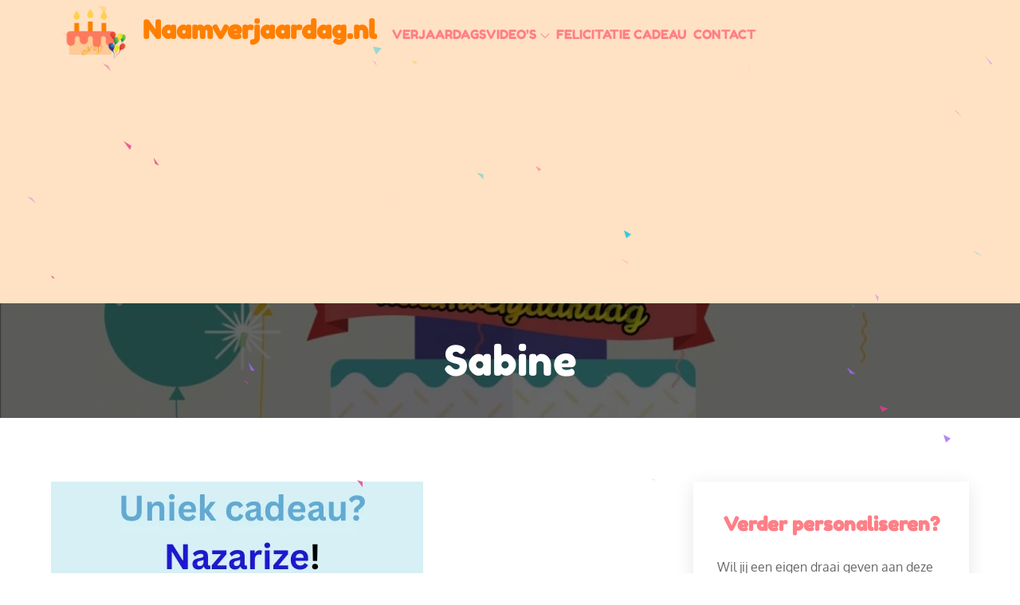

--- FILE ---
content_type: text/html; charset=UTF-8
request_url: https://naamverjaardag.nl/wp-admin/admin-ajax.php?action=papier_mache
body_size: -76
content:
{"target":"papier-mache","max":35,"props":["triangle"],"colors":[[165,104,246],[230,61,135],[0,199,228],[253,214,126]]}

--- FILE ---
content_type: text/html; charset=utf-8
request_url: https://www.google.com/recaptcha/api2/aframe
body_size: 270
content:
<!DOCTYPE HTML><html><head><meta http-equiv="content-type" content="text/html; charset=UTF-8"></head><body><script nonce="AfWE-RZNEW-kUkK9QxkwDw">/** Anti-fraud and anti-abuse applications only. See google.com/recaptcha */ try{var clients={'sodar':'https://pagead2.googlesyndication.com/pagead/sodar?'};window.addEventListener("message",function(a){try{if(a.source===window.parent){var b=JSON.parse(a.data);var c=clients[b['id']];if(c){var d=document.createElement('img');d.src=c+b['params']+'&rc='+(localStorage.getItem("rc::a")?sessionStorage.getItem("rc::b"):"");window.document.body.appendChild(d);sessionStorage.setItem("rc::e",parseInt(sessionStorage.getItem("rc::e")||0)+1);localStorage.setItem("rc::h",'1762939289479');}}}catch(b){}});window.parent.postMessage("_grecaptcha_ready", "*");}catch(b){}</script></body></html>